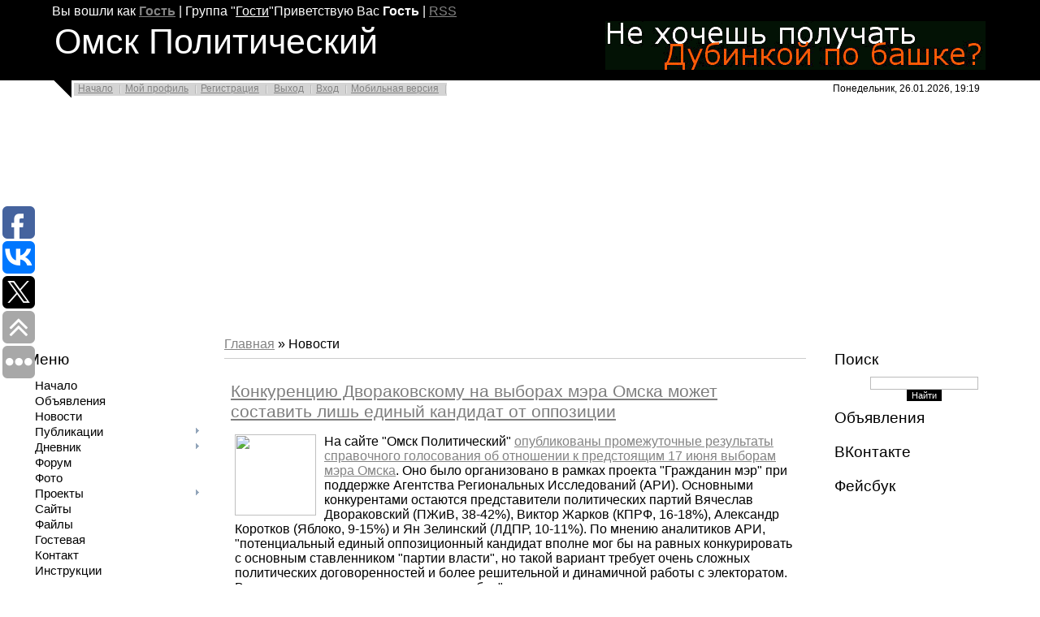

--- FILE ---
content_type: text/html; charset=UTF-8
request_url: http://politomsk.ru/news/2012-06-08
body_size: 13645
content:
<html>
<head>

	<script type="text/javascript">new Image().src = "//counter.yadro.ru/hit;ucoznet?r"+escape(document.referrer)+(screen&&";s"+screen.width+"*"+screen.height+"*"+(screen.colorDepth||screen.pixelDepth))+";u"+escape(document.URL)+";"+Date.now();</script>
	<script type="text/javascript">new Image().src = "//counter.yadro.ru/hit;ucoz_desktop_ad?r"+escape(document.referrer)+(screen&&";s"+screen.width+"*"+screen.height+"*"+(screen.colorDepth||screen.pixelDepth))+";u"+escape(document.URL)+";"+Date.now();</script>
<meta http-equiv="content-type" content="text/html; charset=UTF-8">
<title>Новости - Омск Политический</title>

<link type="text/css" rel="StyleSheet" href="/_st/my.css" />



	<link rel="stylesheet" href="/.s/src/base.min.css?v=221108" />
	<link rel="stylesheet" href="/.s/src/layer3.min.css?v=221108" />

	<script src="/.s/src/jquery-1.12.4.min.js"></script>
	
	<script src="/.s/src/uwnd.min.js?v=221108"></script>
	<script src="//s761.ucoz.net/cgi/uutils.fcg?a=uSD&ca=2&ug=999&isp=0&r=0.650733942315352"></script>
	<link rel="stylesheet" href="/.s/src/ulightbox/ulightbox.min.css" />
	<link rel="stylesheet" href="/.s/src/social.css" />
	<script src="/.s/src/ulightbox/ulightbox.min.js"></script>
	<script async defer src="https://www.google.com/recaptcha/api.js?onload=reCallback&render=explicit&hl=ru"></script>
	<script>
/* --- UCOZ-JS-DATA --- */
window.uCoz = {"language":"ru","country":"US","module":"news","ssid":"447267647154103374545","uLightboxType":1,"sign":{"7251":"Запрошенный контент не может быть загружен. Пожалуйста, попробуйте позже.","5255":"Помощник","7252":"Предыдущий","7287":"Перейти на страницу с фотографией.","7253":"Начать слайд-шоу","7254":"Изменить размер","5458":"Следующий","3125":"Закрыть"},"layerType":3,"site":{"domain":"politomsk.ru","host":"politomsk.ucoz.ru","id":"0politomsk"}};
/* --- UCOZ-JS-CODE --- */

		function eRateEntry(select, id, a = 65, mod = 'news', mark = +select.value, path = '', ajax, soc) {
			if (mod == 'shop') { path = `/${ id }/edit`; ajax = 2; }
			( !!select ? confirm(select.selectedOptions[0].textContent.trim() + '?') : true )
			&& _uPostForm('', { type:'POST', url:'/' + mod + path, data:{ a, id, mark, mod, ajax, ...soc } });
		}
 function uSocialLogin(t) {
			var params = {"yandex":{"width":870,"height":515},"ok":{"width":710,"height":390},"google":{"width":700,"height":600},"vkontakte":{"width":790,"height":400},"facebook":{"width":950,"height":520}};
			var ref = escape(location.protocol + '//' + ('politomsk.ru' || location.hostname) + location.pathname + ((location.hash ? ( location.search ? location.search + '&' : '?' ) + 'rnd=' + Date.now() + location.hash : ( location.search || '' ))));
			window.open('/'+t+'?ref='+ref,'conwin','width='+params[t].width+',height='+params[t].height+',status=1,resizable=1,left='+parseInt((screen.availWidth/2)-(params[t].width/2))+',top='+parseInt((screen.availHeight/2)-(params[t].height/2)-20)+'screenX='+parseInt((screen.availWidth/2)-(params[t].width/2))+',screenY='+parseInt((screen.availHeight/2)-(params[t].height/2)-20));
			return false;
		}
		function TelegramAuth(user){
			user['a'] = 9; user['m'] = 'telegram';
			_uPostForm('', {type: 'POST', url: '/index/sub', data: user});
		}
function loginPopupForm(params = {}) { new _uWnd('LF', ' ', -250, -100, { closeonesc:1, resize:1 }, { url:'/index/40' + (params.urlParams ? '?'+params.urlParams : '') }) }
function reCallback() {
		$('.g-recaptcha').each(function(index, element) {
			element.setAttribute('rcid', index);
			
		if ($(element).is(':empty') && grecaptcha.render) {
			grecaptcha.render(element, {
				sitekey:element.getAttribute('data-sitekey'),
				theme:element.getAttribute('data-theme'),
				size:element.getAttribute('data-size')
			});
		}
	
		});
	}
	function reReset(reset) {
		reset && grecaptcha.reset(reset.previousElementSibling.getAttribute('rcid'));
		if (!reset) for (rel in ___grecaptcha_cfg.clients) grecaptcha.reset(rel);
	}
/* --- UCOZ-JS-END --- */
</script>

	<style>.UhideBlock{display:none; }</style>
</head>
<body>
<div id="utbr8214" rel="s761"></div>
<div class="wrap">

<!--U1AHEADER1Z--><div class="header">
 <p class="welcome"><!--?if()?--><!--<s5200>-->Вы вошли как<!--</s>--> <a href=""><b>Гость</b></a> | <!--<s3167>-->Группа<!--</s>--> "<u>Гости</u>"<!--?else?--><!--<s5212>-->Приветствую Вас<!--</s>--> <b>Гость</b><!--?endif?--> <!--?if(http://politomsk.ru/news/rss/)?-->| <a href="http://politomsk.ru/news/rss/">RSS</a><!--?endif?--></p>
 <table>
 <tbody><tr>
 <td align="left" valign="top" width="70%">
 <h1 class="site-logo">Омск&nbsp;Политический</h1>
 </td>
 <td align="right" width="480">
 <script type="text/javascript" src="http://politomsk.ru/rtr/1"></script>
 </td>
 </tr>
 </tbody></table>
</div>
<div class="top-navigation">
 <div class="top-links"><a href="http://PolitOmsk.ru/"><!--<s5176>-->Начало<!--</s>--></a><!--?if()?--><a href=""><!--<s5214>-->Мой профиль<!--</s>--></a><!--?else?--><a href="/register"><!--<s3089>-->Регистрация<!--</s>--></a><!--?endif?--> <!--?if()?--><a href="/index/10"><!--<s5164>-->Выход<!--</s>--></a><!--?else?--><a href="javascript:;" rel="nofollow" onclick="loginPopupForm(); return false;"><!--<s3087>-->Вход<!--</s>--></a><!--?endif?--><a href="http://politomsk.ru/pda">Мобильная версия</a></div>
<div class="date">Понедельник, 26.01.2026, 19:19</div>
</div>
<!--
<h1 style="text-align: center;"><span style="color: rgb(255, 0, 0); font-size: 24pt;">Друзья, сайту Омск Политический <a href=http://politomsk.ru/board/6-1-0-491>срочно требуется ваша помощь!</a></span></h1>
-->
<script async src="//pagead2.googlesyndication.com/pagead/js/adsbygoogle.js"></script>
<!-- Adaptive -->
<ins class="adsbygoogle"
 style="display:block"
 data-ad-client="ca-pub-9162010827961415"
 data-ad-slot="1752763207"
 data-ad-format="auto"></ins>
<script>
(adsbygoogle = window.adsbygoogle || []).push({});
</script><!--/U1AHEADER1Z-->
<!-- <middle> -->
<table border="0" cellpadding="0" cellspacing="0" width="98%" align="center">
<tr>
<td class="sidebar">
<!--U1CLEFTER1Z-->
<!-- <block1> -->

<h4 class="block-title"><!-- <bt> -->Меню<!-- </bt> --></h4>
<div class="block-content"><!-- <bc> --><div id="uMenuDiv1" class="uMenuV" style="position:relative;"><ul class="uMenuRoot">
<li><div class="umn-tl"><div class="umn-tr"><div class="umn-tc"></div></div></div><div class="umn-ml"><div class="umn-mr"><div class="umn-mc"><div class="uMenuItem"><a href="/"><span>Начало</span></a></div></div></div></div><div class="umn-bl"><div class="umn-br"><div class="umn-bc"><div class="umn-footer"></div></div></div></div></li>
<li><div class="umn-tl"><div class="umn-tr"><div class="umn-tc"></div></div></div><div class="umn-ml"><div class="umn-mr"><div class="umn-mc"><div class="uMenuItem"><a href="/board"><span>Объявления</span></a></div></div></div></div><div class="umn-bl"><div class="umn-br"><div class="umn-bc"><div class="umn-footer"></div></div></div></div></li>
<li><div class="umn-tl"><div class="umn-tr"><div class="umn-tc"></div></div></div><div class="umn-ml"><div class="umn-mr"><div class="umn-mc"><div class="uMenuItem"><a href="/news"><span>Новости</span></a></div></div></div></div><div class="umn-bl"><div class="umn-br"><div class="umn-bc"><div class="umn-footer"></div></div></div></div></li>
<li style="position:relative;"><div class="umn-tl"><div class="umn-tr"><div class="umn-tc"></div></div></div><div class="umn-ml"><div class="umn-mr"><div class="umn-mc"><div class="uMenuItem"><div class="uMenuArrow"></div><a href="/publ"><span>Публикации</span></a></div></div></div></div><div class="umn-bl"><div class="umn-br"><div class="umn-bc"><div class="umn-footer"></div></div></div></div><ul style="display:none;">
<li><div class="uMenuItem"><a href="http://politomsk.ru/publ/14-1-0-1321"><span>Twitter об Омске</span></a></div></li></ul></li>
<li style="position:relative;"><div class="umn-tl"><div class="umn-tr"><div class="umn-tc"></div></div></div><div class="umn-ml"><div class="umn-mr"><div class="umn-mc"><div class="uMenuItem"><div class="uMenuArrow"></div><a href="/blog"><span>Дневник</span></a></div></div></div></div><div class="umn-bl"><div class="umn-br"><div class="umn-bc"><div class="umn-footer"></div></div></div></div><ul style="display:none;">
<li><div class="uMenuItem"><a href="/blog/0-0-0-0-17-17"><span>Блог Сергея СКРИПАЛЯ</span></a></div></li>
<li><div class="uMenuItem"><a href="/blog/0-0-0-0-17-70"><span>Блог Валентина КУЗНЕЦОВА</span></a></div></li>
<li><div class="uMenuItem"><a href="/blog/0-0-0-0-17-1"><span>Блог Виктора КОРБА</span></a></div></li>
<li><div class="uMenuItem"><a href="/blog/0-0-0-0-17-475"><span>Блог Ивана ГЕРАСИМЕНКО</span></a></div></li>
<li><div class="uMenuItem"><a href="/blog/0-0-0-0-17-92"><span>Блог Татьяны ИЛЬИНОЙ</span></a></div></li>
<li><div class="uMenuItem"><a href="/blog/0-0-0-0-17-241"><span>Блог Георгия БОРОДЯНСКОГО</span></a></div></li>
<li><div class="uMenuItem"><a href="/blog/0-0-0-0-17-31"><span>Блог Сергея СЕЛИВАНОВА</span></a></div></li>
<li><div class="uMenuItem"><a href="/blog/0-0-0-0-17-69"><span>Блог Акрама МАХМУТОВА</span></a></div></li>
<li><div class="uMenuItem"><a href="/blog/0-0-0-0-17-268"><span>Блог Юрия АРХАРОВА</span></a></div></li>
<li><div class="uMenuItem"><a href="/blog/0-0-0-0-17-77"><span>Блог Олега ТИХОНЕНКО</span></a></div></li>
<li><div class="uMenuItem"><a href="/blog/0-0-0-0-17-3"><span>Блог Владимира КОЗЛОВА</span></a></div></li>
<li><div class="uMenuItem"><a href="/blog/0-0-0-0-17-29"><span>Блог Евгения ДОЛГАНЕВА</span></a></div></li>
<li><div class="uMenuItem"><a href="/blog/0-0-0-0-17-52"><span>Блог Владимира КУНГУРЦЕВА</span></a></div></li>
<li><div class="uMenuItem"><a href="/blog/0-0-0-0-17-8"><span>Блог Администратора ПОЛИТОМСКА</span></a></div></li>
<li><div class="uMenuItem"><a href="/blog/0-0-0-0-17-62"><span>Блог Павла ТОРГАШИНА</span></a></div></li>
<li><div class="uMenuItem"><a href="/blog/0-0-0-0-17-418"><span>Блог Василия СТАРОСТИНА</span></a></div></li>
<li><div class="uMenuItem"><a href="/blog/0-0-0-0-17-380"><span>Блог Ольги ЛОМАКОВОЙ</span></a></div></li>
<li><div class="uMenuItem"><a href="/blog/0-0-0-0-17-19"><span>Блог Елены ЗАВЬЯЛОВОЙ</span></a></div></li>
<li><div class="uMenuItem"><a href="/blog/0-0-0-0-17-15"><span>Блог Елены СВЕШНИКОВОЙ</span></a></div></li>
<li><div class="uMenuItem"><a href="/blog/0-0-0-0-17-5"><span>Блог Peremen PEREMEN</span></a></div></li>
<li><div class="uMenuItem"><a href="/blog/0-0-0-0-17-229"><span>Блог Владимира НАЗАРОВА</span></a></div></li>
<li><div class="uMenuItem"><a href="/blog/0-0-0-0-17-146"><span>Блог Александра БУДЫКО</span></a></div></li>
<li><div class="uMenuItem"><a href="/blog/0-0-0-0-17-13"><span>Блог Юрия ТЕРЕНТЬЕВА</span></a></div></li>
<li><div class="uMenuItem"><a href="/blog/0-0-0-0-17-224"><span>Блог Юрия ЩЕТИНИНА</span></a></div></li></ul></li>
<li><div class="umn-tl"><div class="umn-tr"><div class="umn-tc"></div></div></div><div class="umn-ml"><div class="umn-mr"><div class="umn-mc"><div class="uMenuItem"><a href="/forum"><span>Форум</span></a></div></div></div></div><div class="umn-bl"><div class="umn-br"><div class="umn-bc"><div class="umn-footer"></div></div></div></div></li>
<li><div class="umn-tl"><div class="umn-tr"><div class="umn-tc"></div></div></div><div class="umn-ml"><div class="umn-mr"><div class="umn-mc"><div class="uMenuItem"><a href="/photo"><span>Фото</span></a></div></div></div></div><div class="umn-bl"><div class="umn-br"><div class="umn-bc"><div class="umn-footer"></div></div></div></div></li>
<li style="position:relative;"><div class="umn-tl"><div class="umn-tr"><div class="umn-tc"></div></div></div><div class="umn-ml"><div class="umn-mr"><div class="umn-mc"><div class="uMenuItem"><div class="uMenuArrow"></div><a href="/index/project/0-2"><span>Проекты</span></a></div></div></div></div><div class="umn-bl"><div class="umn-br"><div class="umn-bc"><div class="umn-footer"></div></div></div></div><ul style="display:none;">
<li><div class="uMenuItem"><a href="/publ/26-1-0-1288"><span>Гражданин мэр - 2, или Гражданский мэр</span></a></div></li>
<li><div class="uMenuItem"><a href="/index/0-5"><span>Собрания Свободных Граждан</span></a></div></li>
<li><div class="uMenuItem"><a href="/index/0-6"><span>Правозащитная деятельность</span></a></div></li>
<li><div class="uMenuItem"><a href="/publ/19-1-0-292"><span>Заставим работать 149 ст. УК РФ!</span></a></div></li>
<li><div class="uMenuItem"><a href="http://politomsk.ru/publ/18-1-0-769"><span>Акция "За честные выборы" 4.02.2012</span></a></div></li>
<li><div class="uMenuItem"><a href="/publ/26-1-0-847"><span>Гражданин мэр, или Гражданские праймериз</span></a></div></li>
<li><div class="uMenuItem"><a href="/publ/3-1-0-153"><span>Подписи под требованием "Полежаева - в отставку!"</span></a></div></li>
<li><div class="uMenuItem"><a href="/publ/15-1-0-168" target="_blank"><span>Календарь Омского Беспредела</span></a></div></li></ul></li>
<li><div class="umn-tl"><div class="umn-tr"><div class="umn-tc"></div></div></div><div class="umn-ml"><div class="umn-mr"><div class="umn-mc"><div class="uMenuItem"><a href="/dir"><span>Сайты</span></a></div></div></div></div><div class="umn-bl"><div class="umn-br"><div class="umn-bc"><div class="umn-footer"></div></div></div></div></li>
<li><div class="umn-tl"><div class="umn-tr"><div class="umn-tc"></div></div></div><div class="umn-ml"><div class="umn-mr"><div class="umn-mc"><div class="uMenuItem"><a href="/load"><span>Файлы</span></a></div></div></div></div><div class="umn-bl"><div class="umn-br"><div class="umn-bc"><div class="umn-footer"></div></div></div></div></li>
<li><div class="umn-tl"><div class="umn-tr"><div class="umn-tc"></div></div></div><div class="umn-ml"><div class="umn-mr"><div class="umn-mc"><div class="uMenuItem"><a href="/gb"><span>Гостевая</span></a></div></div></div></div><div class="umn-bl"><div class="umn-br"><div class="umn-bc"><div class="umn-footer"></div></div></div></div></li>
<li><div class="umn-tl"><div class="umn-tr"><div class="umn-tc"></div></div></div><div class="umn-ml"><div class="umn-mr"><div class="umn-mc"><div class="uMenuItem"><a href="/index/0-3"><span>Контакт</span></a></div></div></div></div><div class="umn-bl"><div class="umn-br"><div class="umn-bc"><div class="umn-footer"></div></div></div></div></li>
<li><div class="umn-tl"><div class="umn-tr"><div class="umn-tc"></div></div></div><div class="umn-ml"><div class="umn-mr"><div class="umn-mc"><div class="uMenuItem"><a href="/faq"><span>Инструкции</span></a></div></div></div></div><div class="umn-bl"><div class="umn-br"><div class="umn-bc"><div class="umn-footer"></div></div></div></div></li></ul></div><script>$(function(){_uBuildMenu('#uMenuDiv1',0,document.location.href+'/','uMenuItemA','uMenuArrow',2500);})</script><!-- </bc> --></div>

<!-- </block1> -->

<!-- <block2> -->

<h4 class="block-title"><!-- <bt> -->Категории<!-- </bt> --></h4>
<div class="block-content"><!-- <bc> --><table border="0" cellspacing="1" cellpadding="0" width="100%" class="catsTable"><tr>
					<td style="width:100%" class="catsTd" valign="top" id="cid1">
						<a href="/news/1-0-1" class="catName">Власть</a>  <span class="catNumData" style="unicode-bidi:embed;">[30]</span> 
					</td></tr><tr>
					<td style="width:100%" class="catsTd" valign="top" id="cid2">
						<a href="/news/1-0-2" class="catName">Общество</a>  <span class="catNumData" style="unicode-bidi:embed;">[8]</span> 
					</td></tr><tr>
					<td style="width:100%" class="catsTd" valign="top" id="cid3">
						<a href="/news/1-0-3" class="catName">Разное</a>  <span class="catNumData" style="unicode-bidi:embed;">[2]</span> 
					</td></tr><tr>
					<td style="width:100%" class="catsTd" valign="top" id="cid4">
						<a href="/news/1-0-4" class="catName">Права</a>  <span class="catNumData" style="unicode-bidi:embed;">[38]</span> 
					</td></tr><tr>
					<td style="width:100%" class="catsTd" valign="top" id="cid5">
						<a href="/news/1-0-5" class="catName">Акции</a>  <span class="catNumData" style="unicode-bidi:embed;">[66]</span> 
					</td></tr><tr>
					<td style="width:100%" class="catsTd" valign="top" id="cid6">
						<a href="/news/1-0-6" class="catName">Выборы</a>  <span class="catNumData" style="unicode-bidi:embed;">[17]</span> 
					</td></tr><tr>
					<td style="width:100%" class="catsTd" valign="top" id="cid7">
						<a href="/news/1-0-7" class="catName">Организации</a>  <span class="catNumData" style="unicode-bidi:embed;">[5]</span> 
					</td></tr><tr>
					<td style="width:100%" class="catsTd" valign="top" id="cid8">
						<a href="/news/1-0-8" class="catName">Самоуправление</a>  <span class="catNumData" style="unicode-bidi:embed;">[2]</span> 
					</td></tr><tr>
					<td style="width:100%" class="catsTd" valign="top" id="cid9">
						<a href="/news/1-0-9" class="catName">Безопасность</a>  <span class="catNumData" style="unicode-bidi:embed;">[12]</span> 
					</td></tr><tr>
					<td style="width:100%" class="catsTd" valign="top" id="cid10">
						<a href="/news/1-0-10" class="catName">Культура</a>  <span class="catNumData" style="unicode-bidi:embed;">[0]</span> 
					</td></tr><tr>
					<td style="width:100%" class="catsTd" valign="top" id="cid11">
						<a href="/news/1-0-11" class="catName">Экономика</a>  <span class="catNumData" style="unicode-bidi:embed;">[12]</span> 
					</td></tr></table><!-- </bc> --></div>

<!-- </block2> -->

<!-- <block7074> -->
<h4 class="block-title"><!-- <bt> -->Подписка<!-- </bt> --></h4>
<div class="block-content"><!-- <bc> --><div style="font-size: large; font-weight: bolder;" >
<a href=https://play.google.com/store/apps/details?id=com.ucoz.mysites&referrer=utm_source%3Ducozsites%26utm_content%3Dpolitomsk.ru rel="nofollow" >Скачать на PLAY MARKET</a>
</div>
<br/>
Прямые ссылки на RSS-каналы основных разделов сайта "Омск Политический":
<br/>
<li><a href=/news/rss/>Подписаться на новости</a>
<li><a href=/publ/rss/>Подписаться на публикации</a>
<li><a href=/blog/rss/>Подписаться на дневник</a>
<li><a href=/board/rss/>Подписаться на объявления</a>
<li><a href=/forum/0-0-0-37>Подписаться на форум</a>
<li><a href=/photo/rss/>Подписаться на фотографии</a><!-- </bc> --></div>
<!-- </block7074> -->

<!-- <block4> -->

<h4 class="block-title"><!-- <bt> -->Опрос<!-- </bt> --></h4>
<div class="block-content"><!-- <bc> --><script>function pollnow242(){document.getElementById('PlBtn242').disabled=true;_uPostForm('pollform242',{url:'/poll/',type:'POST'});}function polll242(id,i){_uPostForm('',{url:'/poll/'+id+'-1-'+i+'-242',type:'GET'});}</script><div id="pollBlock242"><form id="pollform242" onsubmit="pollnow242();return false;">
			<div class="pollBlock">
				<div class="pollQue"><b>Какая партия может вывести Россию из кризиса?</b></div>
				<div class="pollAns"><div class="answer"><input id="a2421" type="radio" name="answer" value="1" style="vertical-align:middle;" /> <label style="vertical-align:middle;display:inline;" for="a2421">КПРФ</label></div>
<div class="answer"><input id="a2422" type="radio" name="answer" value="2" style="vertical-align:middle;" /> <label style="vertical-align:middle;display:inline;" for="a2422">Единая Россия</label></div>
<div class="answer"><input id="a2423" type="radio" name="answer" value="3" style="vertical-align:middle;" /> <label style="vertical-align:middle;display:inline;" for="a2423">ЛДПР</label></div>
<div class="answer"><input id="a2424" type="radio" name="answer" value="4" style="vertical-align:middle;" /> <label style="vertical-align:middle;display:inline;" for="a2424">Справедливая Россия</label></div>
<div class="answer"><input id="a2425" type="radio" name="answer" value="5" style="vertical-align:middle;" /> <label style="vertical-align:middle;display:inline;" for="a2425">Парнас-РПР-Солидарность</label></div>
<div class="answer"><input id="a2426" type="radio" name="answer" value="6" style="vertical-align:middle;" /> <label style="vertical-align:middle;display:inline;" for="a2426">Партия Навального</label></div>
<div class="answer"><input id="a2427" type="radio" name="answer" value="7" style="vertical-align:middle;" /> <label style="vertical-align:middle;display:inline;" for="a2427">Яблоко</label></div>
<div class="answer"><input id="a2428" type="radio" name="answer" value="8" style="vertical-align:middle;" /> <label style="vertical-align:middle;display:inline;" for="a2428">Нет такой партии</label></div>

					<div id="pollSbm242" class="pollButton"><input class="pollBut" id="PlBtn242" type="submit" value="Отправить" /></div>
					<input type="hidden" name="ssid" value="447267647154103374545" />
					<input type="hidden" name="id"   value="1" />
					<input type="hidden" name="a"    value="1" />
					<input type="hidden" name="ajax" value="242" /></div>
				<div class="pollLnk"> <a href="javascript:;" rel="nofollow" onclick="new _uWnd('PollR','Результаты опроса',660,200,{closeonesc:1,maxh:400},{url:'/poll/1'});return false;">Результаты</a> | <a href="javascript:;" rel="nofollow" onclick="new _uWnd('PollA','Архив опросов',660,250,{closeonesc:1,maxh:400,max:1,min:1},{url:'/poll/0-2'});return false;">Архив опросов</a> </div>
				<div class="pollTot">Всего ответов: <b>2342</b></div>
			</div></form></div><!-- </bc> --></div>

<!-- </block4> -->

<!-- <block8866> -->

<h4 class="block-title"><!-- <bt> -->Теги<!-- </bt> --></h4>
<div class="block-content"><!-- <bc> --><noindex><a style="font-size:18pt;" href="/search/%D0%BC%D0%B8%D1%82%D0%B8%D0%BD%D0%B3/" rel="nofollow" class="eTag eTagGr18">митинг</a> <a style="font-size:13pt;" href="/search/%D0%9A%D0%BE%D1%80%D0%B1/" rel="nofollow" class="eTag eTagGr13">Корб</a> <a style="font-size:12pt;" href="/search/%D1%81%D0%BE%D0%B1%D1%80%D0%B0%D0%BD%D0%B8%D0%B5/" rel="nofollow" class="eTag eTagGr12">собрание</a> <a style="font-size:9pt;" href="/search/%D0%B8%D0%BD%D1%82%D0%B5%D1%80%D0%BD%D0%B5%D1%82/" rel="nofollow" class="eTag eTagGr9">интернет</a> <a style="font-size:9pt;" href="/search/%D0%B3%D1%80%D0%B0%D0%B6%D0%B4%D0%B0%D0%BD%D1%81%D0%BA%D0%B0%D1%8F%20%D1%81%D0%B0%D0%BC%D0%BE%D0%BE%D1%80%D0%B3%D0%B0%D0%BD%D0%B8%D0%B7%D0%B0%D1%86%D0%B8%D1%8F/" rel="nofollow" class="eTag eTagGr9">гражданская самоорганизация</a> <a style="font-size:8pt;" href="/search/%D0%9A%D0%BE%D0%B7%D0%BB%D0%BE%D0%B2/" rel="nofollow" class="eTag eTagGr8">Козлов</a> <a style="font-size:8pt;" href="/search/%D0%BE%D0%BF%D0%BF%D0%BE%D0%B7%D0%B8%D1%86%D0%B8%D1%8F/" rel="nofollow" class="eTag eTagGr8">оппозиция</a> <a style="font-size:12pt;" href="/search/%D0%9F%D0%BE%D0%BB%D0%B5%D0%B6%D0%B0%D0%B5%D0%B2/" rel="nofollow" class="eTag eTagGr12">Полежаев</a> <a style="font-size:9pt;" href="/search/%D0%BC%D0%B5%D0%B4%D0%B2%D0%B5%D0%B4%D0%B5%D0%B2/" rel="nofollow" class="eTag eTagGr9">медведев</a> <a style="font-size:9pt;" href="/search/%D0%9E%D0%BC%D1%81%D0%BA%D0%B0%D1%8F%20%D0%BE%D0%B1%D0%BB%D0%B0%D1%81%D1%82%D1%8C/" rel="nofollow" class="eTag eTagGr9">Омская область</a> <a style="font-size:8pt;" href="/search/%D0%B2%D0%B8%D0%B4%D0%B5%D0%BE/" rel="nofollow" class="eTag eTagGr8">видео</a> <a style="font-size:25pt;" href="/search/%D0%9E%D0%BC%D1%81%D0%BA/" rel="nofollow" class="eTag eTagGr25">Омск</a> <a style="font-size:8pt;" href="/search/%D0%BA%D0%BE%D0%BD%D1%81%D1%82%D0%B8%D1%82%D1%83%D1%86%D0%B8%D1%8F/" rel="nofollow" class="eTag eTagGr8">конституция</a> <a style="font-size:8pt;" href="/search/%D1%81%D0%BE%D0%BB%D0%B8%D0%B4%D0%B0%D1%80%D0%BD%D0%BE%D1%81%D1%82%D1%8C/" rel="nofollow" class="eTag eTagGr8">солидарность</a> <a style="font-size:8pt;" href="/search/%D1%8F%D0%B1%D0%BB%D0%BE%D0%BA%D0%BE/" rel="nofollow" class="eTag eTagGr8">яблоко</a> <a style="font-size:13pt;" href="/search/%D0%BF%D0%B8%D0%BA%D0%B5%D1%82/" rel="nofollow" class="eTag eTagGr13">пикет</a> <a style="font-size:10pt;" href="/search/%D0%BC%D0%B2%D0%B4/" rel="nofollow" class="eTag eTagGr10">мвд</a> <a style="font-size:9pt;" href="/search/%D0%BC%D1%8D%D1%80/" rel="nofollow" class="eTag eTagGr9">мэр</a> <a style="font-size:9pt;" href="/search/%D0%9F%D1%80%D0%B5%D0%B7%D0%B8%D0%B4%D0%B5%D0%BD%D1%82/" rel="nofollow" class="eTag eTagGr9">Президент</a> <a style="font-size:14pt;" href="/search/%D0%BF%D1%80%D0%BE%D0%B8%D0%B7%D0%B2%D0%BE%D0%BB/" rel="nofollow" class="eTag eTagGr14">произвол</a> <a style="font-size:13pt;" href="/search/%D0%B1%D0%B5%D1%81%D0%BF%D1%80%D0%B5%D0%B4%D0%B5%D0%BB/" rel="nofollow" class="eTag eTagGr13">беспредел</a> <a style="font-size:11pt;" href="/search/%D0%BC%D0%B5%D0%BD%D1%82%D1%8B/" rel="nofollow" class="eTag eTagGr11">менты</a> <a style="font-size:10pt;" href="/search/%D0%BF%D1%80%D0%BE%D1%82%D0%B5%D1%81%D1%82/" rel="nofollow" class="eTag eTagGr10">протест</a> <a style="font-size:10pt;" href="/search/%D0%A3%D0%92%D0%94/" rel="nofollow" class="eTag eTagGr10">УВД</a> <a style="font-size:9pt;" href="/search/%D0%9E%D0%93%D0%9A/" rel="nofollow" class="eTag eTagGr9">ОГК</a> <a style="font-size:9pt;" href="/search/%D0%9C%D0%B0%D1%85%D0%BC%D1%83%D1%82%D0%BE%D0%B2/" rel="nofollow" class="eTag eTagGr9">Махмутов</a> <a style="font-size:8pt;" href="/search/%D0%A8%D1%80%D0%B5%D0%B9%D0%B4%D0%B5%D1%80/" rel="nofollow" class="eTag eTagGr8">Шрейдер</a> <a style="font-size:13pt;" href="/search/%D0%BF%D1%80%D0%BE%D0%BA%D1%83%D1%80%D0%B0%D1%82%D1%83%D1%80%D0%B0/" rel="nofollow" class="eTag eTagGr13">прокуратура</a> <a style="font-size:9pt;" href="/search/%D0%BC%D0%B8%D0%BB%D0%B8%D1%86%D0%B8%D1%8F/" rel="nofollow" class="eTag eTagGr9">милиция</a> <a style="font-size:9pt;" href="/search/%D0%BF%D0%BE%D0%BB%D0%B8%D1%82%D0%B8%D0%BA%D0%B0/" rel="nofollow" class="eTag eTagGr9">политика</a> <a style="font-size:17pt;" href="/search/%D1%81%D1%83%D0%B4/" rel="nofollow" class="eTag eTagGr17">суд</a> <a style="font-size:11pt;" href="/search/%D0%B6%D0%BA%D1%85/" rel="nofollow" class="eTag eTagGr11">жкх</a> <a style="font-size:9pt;" href="/search/%D0%9D%D1%83%D1%80%D0%B3%D0%B0%D0%BB%D0%B8%D0%B5%D0%B2/" rel="nofollow" class="eTag eTagGr9">Нургалиев</a> <a style="font-size:8pt;" href="/search/%D0%BB%D0%B4%D0%BF%D1%80/" rel="nofollow" class="eTag eTagGr8">лдпр</a> <a style="font-size:8pt;" href="/search/%D0%A3%D0%BA%D1%80%D0%B0%D0%B8%D0%BD%D0%B0/" rel="nofollow" class="eTag eTagGr8">Украина</a> <a style="font-size:10pt;" href="/search/%D0%BF%D1%80%D0%B0%D0%B2%D0%B0/" rel="nofollow" class="eTag eTagGr10">права</a> <a style="font-size:8pt;" href="/search/%D0%BF%D0%BB%D0%BE%D1%89%D0%B0%D0%B4%D1%8C/" rel="nofollow" class="eTag eTagGr8">площадь</a> <a style="font-size:8pt;" href="/search/%D0%BC%D1%8D%D1%80%D0%B8%D1%8F/" rel="nofollow" class="eTag eTagGr8">мэрия</a> <a style="font-size:8pt;" href="/search/%D1%82%D0%B0%D1%80%D0%B8%D1%84%D1%8B/" rel="nofollow" class="eTag eTagGr8">тарифы</a> <a style="font-size:8pt;" href="/search/%D0%9A%D0%B0%D0%BB%D0%B3%D0%B0%D0%BD%D0%BE%D0%B2/" rel="nofollow" class="eTag eTagGr8">Калганов</a> <a style="font-size:8pt;" href="/search/%D0%9E%D0%BC%D1%81%D0%BA%20%D0%BF%D0%BE%D0%BB%D0%B8%D1%82%D0%B8%D1%87%D0%B5%D1%81%D0%BA%D0%B8%D0%B9/" rel="nofollow" class="eTag eTagGr8">Омск политический</a> <a style="font-size:12pt;" href="/search/%D0%B2%D0%BB%D0%B0%D1%81%D1%82%D1%8C/" rel="nofollow" class="eTag eTagGr12">власть</a> <a style="font-size:12pt;" href="/search/%D0%9A%D0%BE%D1%80%D1%80%D1%83%D0%BF%D1%86%D0%B8%D1%8F/" rel="nofollow" class="eTag eTagGr12">Коррупция</a> <a style="font-size:8pt;" href="/search/%D0%90%D1%80%D1%85%D0%B0%D1%80%D0%BE%D0%B2/" rel="nofollow" class="eTag eTagGr8">Архаров</a> <a style="font-size:13pt;" href="/search/%D0%B2%D1%8B%D0%B1%D0%BE%D1%80%D1%8B/" rel="nofollow" class="eTag eTagGr13">выборы</a> <a style="font-size:13pt;" href="/search/%D0%BF%D1%83%D1%82%D0%B8%D0%BD/" rel="nofollow" class="eTag eTagGr13">путин</a> <a style="font-size:11pt;" href="/search/%D0%B0%D0%BA%D1%86%D0%B8%D1%8F/" rel="nofollow" class="eTag eTagGr11">акция</a> <a style="font-size:10pt;" href="/search/%D1%80%D0%BE%D1%81%D1%81%D0%B8%D1%8F/" rel="nofollow" class="eTag eTagGr10">россия</a> <a style="font-size:9pt;" href="/search/%D1%81%D0%B2%D0%BE%D0%B1%D0%BE%D0%B4%D0%B0/" rel="nofollow" class="eTag eTagGr9">свобода</a> <a style="font-size:9pt;" href="/search/%D0%B8%D1%81%D1%82%D0%BE%D1%80%D0%B8%D1%8F/" rel="nofollow" class="eTag eTagGr9">история</a> <a style="font-size:8pt;" href="/search/%D0%B3%D1%83%D0%B1%D0%B5%D1%80%D0%BD%D0%B0%D1%82%D0%BE%D1%80/" rel="nofollow" class="eTag eTagGr8">губернатор</a> <a style="font-size:12pt;" href="/search/%D0%A1%D1%82%D1%80%D0%B0%D1%82%D0%B5%D0%B3%D0%B8%D1%8F-31/" rel="nofollow" class="eTag eTagGr12">Стратегия-31</a> <a style="font-size:11pt;" href="/search/31/" rel="nofollow" class="eTag eTagGr11">31</a> <a style="font-size:10pt;" href="/search/%D1%87%D0%B8%D0%BD%D0%BE%D0%B2%D0%BD%D0%B8%D0%BA%D0%B8/" rel="nofollow" class="eTag eTagGr10">чиновники</a> <a style="font-size:8pt;" href="/search/%D0%A1%D0%9A%D0%9F/" rel="nofollow" class="eTag eTagGr8">СКП</a> <a style="font-size:9pt;" href="/search/%D0%B4%D0%B5%D0%BC%D0%BE%D0%BD%D1%81%D1%82%D1%80%D0%B0%D1%86%D0%B8%D1%8F/" rel="nofollow" class="eTag eTagGr9">демонстрация</a> <a style="font-size:8pt;" href="/search/%D0%BC%D0%BE%D0%BD%D1%81%D1%82%D1%80%D0%B0%D1%86%D0%B8%D1%8F/" rel="nofollow" class="eTag eTagGr8">монстрация</a> <a style="font-size:8pt;" href="/search/%D1%88%D0%B5%D1%81%D1%82%D0%B2%D0%B8%D0%B5/" rel="nofollow" class="eTag eTagGr8">шествие</a> <a style="font-size:9pt;" href="/search/%D0%A1%D0%BA%D1%80%D0%B8%D0%BF%D0%B0%D0%BB%D1%8C/" rel="nofollow" class="eTag eTagGr9">Скрипаль</a> <a style="font-size:8pt;" href="/search/%D0%97%D0%B0%D0%BA%D0%BE%D0%BD/" rel="nofollow" class="eTag eTagGr8">Закон</a> <a style="font-size:8pt;" href="/search/%D0%9A%D0%BE%D1%81%D1%82%D0%B0%D1%80%D0%B5%D0%B2/" rel="nofollow" class="eTag eTagGr8">Костарев</a> <a style="font-size:8pt;" href="/search/%D0%BA%D0%BE%D0%BD%D1%84%D0%BB%D0%B8%D0%BA%D1%82/" rel="nofollow" class="eTag eTagGr8">конфликт</a> <a style="font-size:8pt;" href="/search/%D0%91%D0%B5%D0%B7%D0%BE%D0%BF%D0%B0%D1%81%D0%BD%D0%BE%D1%81%D1%82%D1%8C/" rel="nofollow" class="eTag eTagGr8">Безопасность</a> <a style="font-size:9pt;" href="/search/%D0%B0%D0%BA%D1%86%D0%B8%D0%B8/" rel="nofollow" class="eTag eTagGr9">акции</a> <a style="font-size:13pt;" href="/search/%D0%BF%D0%BE%D0%BB%D0%B8%D1%86%D0%B8%D1%8F/" rel="nofollow" class="eTag eTagGr13">полиция</a> <a style="font-size:8pt;" href="/search/%D0%BC%D0%BE%D1%81%D0%BA%D0%B2%D0%B0/" rel="nofollow" class="eTag eTagGr8">москва</a> <a style="font-size:8pt;" href="/search/%D0%93%D1%80%D0%B0%D0%B6%D0%B4%D0%B0%D0%BD%D0%B5/" rel="nofollow" class="eTag eTagGr8">Граждане</a> <a style="font-size:11pt;" href="/search/%D0%A1%D0%A1%D0%93/" rel="nofollow" class="eTag eTagGr11">ССГ</a> <a style="font-size:12pt;" href="/search/%D0%A2%D0%B5%D0%B0%D1%82%D1%80%D0%B0%D0%BB%D1%8C%D0%BD%D0%B0%D1%8F/" rel="nofollow" class="eTag eTagGr12">Театральная</a> <a style="font-size:9pt;" href="/search/%D0%BA%D1%83%D0%B7%D0%BD%D0%B5%D1%86%D0%BE%D0%B2/" rel="nofollow" class="eTag eTagGr9">кузнецов</a> <a style="font-size:8pt;" href="/search/%D1%84%D1%81%D0%B1/" rel="nofollow" class="eTag eTagGr8">фсб</a> <a style="font-size:10pt;" href="/search/%D0%A1%D0%B5%D0%BB%D0%B8%D0%B2%D0%B0%D0%BD%D0%BE%D0%B2/" rel="nofollow" class="eTag eTagGr10">Селиванов</a> <a style="font-size:9pt;" href="/search/%D0%B3%D1%80%D0%B0%D0%B6%D0%B4%D0%B0%D0%BD%D1%81%D0%BA%D0%B8%D0%B9%20%D0%BF%D1%80%D0%BE%D1%82%D0%B5%D1%81%D1%82/" rel="nofollow" class="eTag eTagGr9">гражданский протест</a> <a style="font-size:9pt;" href="/search/%D0%BF%D0%BE%D0%BB%D0%B8%D1%82%D0%B7%D0%B0%D0%BA%D0%BB%D1%8E%D1%87%D0%B5%D0%BD%D0%BD%D1%8B%D0%B5/" rel="nofollow" class="eTag eTagGr9">политзаключенные</a> <a style="font-size:8pt;" href="/search/%D1%8D%D0%BA%D0%BE%D0%BB%D0%BE%D0%B3%D0%B8%D1%8F/" rel="nofollow" class="eTag eTagGr8">экология</a> <a style="font-size:9pt;" href="/search/%D1%81%D0%BC%D0%B8/" rel="nofollow" class="eTag eTagGr9">сми</a> <a style="font-size:9pt;" href="/search/%D0%9A%D1%80%D0%B8%D0%BC%D0%B8%D0%BD%D0%B0%D0%BB/" rel="nofollow" class="eTag eTagGr9">Криминал</a> <a style="font-size:9pt;" href="/search/%D0%BD%D0%B0%D0%B2%D0%B0%D0%BB%D1%8C%D0%BD%D1%8B%D0%B9/" rel="nofollow" class="eTag eTagGr9">навальный</a> <a style="font-size:9pt;" href="/search/%D0%B3%D0%BE%D0%BB%D0%BE%D0%B4%D0%BE%D0%B2%D0%BA%D0%B0/" rel="nofollow" class="eTag eTagGr9">голодовка</a> <a style="font-size:9pt;" href="/search/%D0%9D%D0%B0%D0%B7%D0%B0%D1%80%D0%BE%D0%B2/" rel="nofollow" class="eTag eTagGr9">Назаров</a> <a style="font-size:8pt;" href="/search/%D0%BF%D1%80%D0%B0%D0%B2%D0%B0%20%D1%87%D0%B5%D0%BB%D0%BE%D0%B2%D0%B5%D0%BA%D0%B0/" rel="nofollow" class="eTag eTagGr8">права человека</a> <a style="font-size:8pt;" href="/search/%D1%81%D0%BE%D0%B1%D1%80%D0%B0%D0%BD%D0%B8%D0%B5%20%D1%81%D0%B2%D0%BE%D0%B1%D0%BE%D0%B4%D0%BD%D1%8B%D1%85%20%D0%B3%D1%80%D0%B0%D0%B6%D0%B4%D0%B0%D0%BD/" rel="nofollow" class="eTag eTagGr8">собрание свободных граждан</a> <a style="font-size:8pt;" href="/search/%D0%A1%D1%82%D1%80%D0%B0%D1%82%D0%B5%D0%B3%D0%B8%D1%8F%2031/" rel="nofollow" class="eTag eTagGr8">Стратегия 31</a> <a style="font-size:8pt;" href="/search/24%20%D0%B4%D0%B5%D0%BA%D0%B0%D0%B1%D1%80%D1%8F/" rel="nofollow" class="eTag eTagGr8">24 декабря</a> <a style="font-size:8pt;" href="/search/%D1%81%D0%B2%D0%BE%D0%B1%D0%BE%D0%B4%D0%B0%20%D1%81%D0%BB%D0%BE%D0%B2%D0%B0/" rel="nofollow" class="eTag eTagGr8">свобода слова</a> <a style="font-size:8pt;" href="/search/%D0%91%D1%83%D1%85%D0%B0%D1%80%D0%B1%D0%B0%D0%B5%D0%B2%D0%B0/" rel="nofollow" class="eTag eTagGr8">Бухарбаева</a> <a style="font-size:10pt;" href="/search/%D0%A2%D0%BE%D0%BC%D1%87%D0%B0%D0%BA/" rel="nofollow" class="eTag eTagGr10">Томчак</a> <a style="font-size:8pt;" href="/search/%D0%B3%D1%80%D0%B0%D0%B6%D0%B4%D0%B0%D0%BD%D1%81%D0%BA%D0%B0%D1%8F%20%D1%81%D0%BE%D0%BB%D0%B8%D0%B4%D0%B0%D1%80%D0%BD%D0%BE%D1%81%D1%82%D1%8C/" rel="nofollow" class="eTag eTagGr8">гражданская солидарность</a> <a style="font-size:9pt;" href="/search/%D0%9A%D0%B0%D1%88%D0%B8%D0%BD/" rel="nofollow" class="eTag eTagGr9">Кашин</a> <a style="font-size:8pt;" href="/search/%D1%80%D0%B5%D0%BF%D1%80%D0%B5%D1%81%D1%81%D0%B8%D0%B8/" rel="nofollow" class="eTag eTagGr8">репрессии</a> <a style="font-size:9pt;" href="/search/%D0%BF%D0%BE%D0%BB%D0%B8%D1%86%D0%B0%D0%B8/" rel="nofollow" class="eTag eTagGr9">полицаи</a> <a style="font-size:9pt;" href="/search/2012/" rel="nofollow" class="eTag eTagGr9">2012</a> <a style="font-size:8pt;" href="/search/%D0%B2%D1%8B%D0%B1%D0%BE%D1%80%D1%8B%20%D0%B1%D0%B5%D0%B7%20%D0%B2%D1%8B%D0%B1%D0%BE%D1%80%D0%B0/" rel="nofollow" class="eTag eTagGr8">выборы без выбора</a> <a style="font-size:8pt;" href="/search/%D0%9F%D1%80%D0%B0%D0%B9%D0%BC%D0%B5%D1%80%D0%B8%D0%B7/" rel="nofollow" class="eTag eTagGr8">Праймериз</a> <a style="font-size:8pt;" href="/search/2011/" rel="nofollow" class="eTag eTagGr8">2011</a> <a style="font-size:10pt;" href="/search/%D0%B3%D1%80%D0%B0%D0%B6%D0%B4%D0%B0%D0%BD%D0%B8%D0%BD%20%D0%BC%D1%8D%D1%80/" rel="nofollow" class="eTag eTagGr10">гражданин мэр</a> <a style="font-size:9pt;" href="/search/4%20%D1%84%D0%B5%D0%B2%D1%80%D0%B0%D0%BB%D1%8F/" rel="nofollow" class="eTag eTagGr9">4 февраля</a> <a style="font-size:9pt;" href="/search/%D0%92%D0%B0%D1%80%D0%BB%D0%B0%D0%BC%D0%BE%D0%B2/" rel="nofollow" class="eTag eTagGr9">Варламов</a> <a style="font-size:9pt;" href="/search/%D0%BC%D0%B0%D1%80%D1%88%20%D1%80%D0%B5%D0%B3%D0%B8%D0%BE%D0%BD%D0%BE%D0%B2/" rel="nofollow" class="eTag eTagGr9">марш регионов</a> <a style="font-size:8pt;" href="/search/2013/" rel="nofollow" class="eTag eTagGr8">2013</a> </noindex><!-- </bc> --></div>

<!-- </block8866> -->

<!-- <block6> -->

<h4 class="block-title"><!-- <bt> -->Вход<!-- </bt> --></h4>
<div class="block-content"><!-- <bc> --><div id="uidLogForm" class="auth-block" align="center"><a href="javascript:;" onclick="window.open('https://login.uid.me/?site=0politomsk&ref='+escape(location.protocol + '//' + ('politomsk.ru' || location.hostname) + location.pathname + ((location.hash ? ( location.search ? location.search + '&' : '?' ) + 'rnd=' + Date.now() + location.hash : ( location.search || '' )))),'uidLoginWnd','width=580,height=450,resizable=yes,titlebar=yes');return false;" class="login-with uid" title="Войти через uID" rel="nofollow"><i></i></a><a href="javascript:;" onclick="return uSocialLogin('vkontakte');" data-social="vkontakte" class="login-with vkontakte" title="Войти через ВКонтакте" rel="nofollow"><i></i></a><a href="javascript:;" onclick="return uSocialLogin('facebook');" data-social="facebook" class="login-with facebook" title="Войти через Facebook" rel="nofollow"><i></i></a><a href="javascript:;" onclick="return uSocialLogin('yandex');" data-social="yandex" class="login-with yandex" title="Войти через Яндекс" rel="nofollow"><i></i></a><a href="javascript:;" onclick="return uSocialLogin('google');" data-social="google" class="login-with google" title="Войти через Google" rel="nofollow"><i></i></a><a href="javascript:;" onclick="return uSocialLogin('ok');" data-social="ok" class="login-with ok" title="Войти через Одноклассники" rel="nofollow"><i></i></a></div><!-- </bc> --></div>

<!-- </block6> -->

<!-- <block9520> -->
<h4 class="block-title"><!-- <bt> -->Контроль<!-- </bt> --></h4>
<div class="block-content"><div align="center"><!-- <bc> --><hr /><div class="tOnline" id="onl1">Онлайн всего: <b>6</b></div> <div class="gOnline" id="onl2">Гостей: <b>6</b></div> <div class="uOnline" id="onl3">Пользователей: <b>0</b></div>
<script type="text/javascript">(function(w,doc) {
if (!w.__utlWdgt ) {
 w.__utlWdgt = true;
 var d = doc, s = d.createElement('script'), g = 'getElementsByTagName';
 s.type = 'text/javascript'; s.charset='UTF-8'; s.async = true;
 s.src = ('https:' == w.location.protocol ? 'https' : 'http') + '://w.uptolike.com/widgets/v1/uptolike.js';
 var h=d[g]('body')[0];
 h.appendChild(s);
}})(window,document);
</script>
<div data-share-size="40" data-like-text-enable="false" data-background-alpha="0.0" data-pid="631" data-mode="share" data-background-color="#ededed" data-hover-effect="scale" data-share-shape="round-rectangle" data-share-counter-size="12" data-icon-color="#ffffff" data-text-color="#000000" data-buttons-color="#ffffff" data-counter-background-color="#ffffff" data-share-counter-type="common" data-orientation="fixed-left" data-following-enable="false" data-sn-ids="fb.vk.tw.gp." data-selection-enable="false" data-exclude-show-more="false" data-share-style="1" data-counter-background-alpha="1.0" data-top-button="true" class="uptolike-buttons" ></div><!-- </bc> --></div></div>
<!-- </block9520> -->
<!--/U1CLEFTER1Z-->
</td>
<td class="content">
<!-- <body> --><a href="http://PolitOmsk.ru/"><!--<s5176>-->Главная<!--</s>--></a> &raquo; Новости <hr />

 <div style="margin-bottom: 20px">
				<span style="display:none;" class="fpaping"></span>
			</div><table border="0" width="100%" cellspacing="0" cellpadding="0" class="dayAllEntries"><tr><td class="archiveEntries"><div id="entryID128"><table border="0" cellpadding="0" cellspacing="0" width="100%" class="eBlock">
<tr><td style="padding:3px;">
	
	<div class="eTitle" style="text-align:start;"><a href="/news/2012-06-08-128">Конкуренцию Двораковскому на выборах мэра Омска может составить лишь единый кандидат от оппозиции</a></div>
	<div class="eMessage" style="text-align:start;clear:both;padding-top:2px;padding-bottom:2px;">
		
		<img style="margin-right: 10px;" alt="" src="http://doinfo.rmx.ru/news/files/2012/06/08/8771/images/200.jpg" align="left" width="100">На сайте "Омск Политический" <a href="http://politomsk.ru/blog/2012-06-08-690">опубликованы промежуточные результаты справочного голосования об отношении к предстоящим 17 июня выборам мэра Омска</a>. Оно было организовано в рамках проекта "Гражданин мэр" при поддержке Агентства Региональных Исследований (АРИ). Основными конкурентами остаются представители политических партий Вячеслав Двораковский (ПЖиВ, 38-42%), Виктор Жарков (КПРФ, 16-18%), Александр Коротков (Яблоко, 9-15%) и Ян Зелинский (ЛДПР, 10-11%). По мнению аналитиков АРИ, "потенциальный единый оппозиционный кандидат вполне мог бы на равных конкурировать с основным ставленником "партии власти", но такой вариант требует очень сложных политических договоренностей и более решительной и динамичной работы с электоратом. Вряд ли омская оппозиция на это способна".
	</div>
	
	<div class="eDetails" style="clear:both;">
		<div class="rate-stars-wrapper" style="float:inline-end">
		<style type="text/css">
			.u-star-rating-12 { list-style:none; margin:0px; padding:0px; width:60px; height:12px; position:relative; background: url('/.s/img/stars/3/12.png') top left repeat-x }
			.u-star-rating-12 li{ padding:0px; margin:0px; float:left }
			.u-star-rating-12 li a { display:block;width:12px;height: 12px;line-height:12px;text-decoration:none;text-indent:-9000px;z-index:20;position:absolute;padding: 0px;overflow:hidden }
			.u-star-rating-12 li a:hover { background: url('/.s/img/stars/3/12.png') left center;z-index:2;left:0px;border:none }
			.u-star-rating-12 a.u-one-star { left:0px }
			.u-star-rating-12 a.u-one-star:hover { width:12px }
			.u-star-rating-12 a.u-two-stars { left:12px }
			.u-star-rating-12 a.u-two-stars:hover { width:24px }
			.u-star-rating-12 a.u-three-stars { left:24px }
			.u-star-rating-12 a.u-three-stars:hover { width:36px }
			.u-star-rating-12 a.u-four-stars { left:36px }
			.u-star-rating-12 a.u-four-stars:hover { width:48px }
			.u-star-rating-12 a.u-five-stars { left:48px }
			.u-star-rating-12 a.u-five-stars:hover { width:60px }
			.u-star-rating-12 li.u-current-rating { top:0 !important; left:0 !important;margin:0 !important;padding:0 !important;outline:none;background: url('/.s/img/stars/3/12.png') left bottom;position: absolute;height:12px !important;line-height:12px !important;display:block;text-indent:-9000px;z-index:1 }
		</style><script>
			var usrarids = {};
			function ustarrating(id, mark) {
				if (!usrarids[id]) {
					usrarids[id] = 1;
					$(".u-star-li-"+id).hide();
					_uPostForm('', { type:'POST', url:`/news`, data:{ a:65, id, mark, mod:'news', ajax:'2' } })
				}
			}
		</script><ul id="uStarRating128" class="uStarRating128 u-star-rating-12" title="Рейтинг: 5.0/1">
			<li id="uCurStarRating128" class="u-current-rating uCurStarRating128" style="width:100%;"></li></ul></div>
		<span class="e-category">
			<span class="ed-title">Категория:</span>
			<span class="ed-value"><a href="/news/1-0-6">Выборы</a></span>
		</span>
		<span class="ed-sep"> | </span>
		<span class="e-reads">
			<span class="ed-title">Просмотров:</span>
			<span class="ed-value">3461</span>
		</span>
		<span class="ed-sep"> | </span>
		<span class="e-author">
			<span class="ed-title">Добавил:</span>
			<span class="ed-value" ><a href="javascript:;" rel="nofollow" onclick="window.open('/index/8-8', 'up8', 'scrollbars=1,top=0,left=0,resizable=1,width=700,height=375'); return false;">admin</a></span>
		</span>
		<span class="ed-sep"> | </span>
		<span class="e-date">
			<span class="ed-title">Дата:</span>
			<span class="ed-value" title="12:45">08.06.2012</span>
		</span>
		<span class="ed-sep"> | </span>
		<a class="e-comments" href="/news/2012-06-08-128#comments">Комментарии (2)</a>
	</div>
</td></tr></table><br /></div></td></tr></table><!-- </body> -->
</td>
<td class="sidebar">
<!--U1DRIGHTER1Z-->
<!-- <block9> -->

<h4 class="block-title"><!-- <bt> --><!--<s3163>-->Поиск<!--</s>--><!-- </bt> --></h4>
<div class="block-content"><div align="center"><!-- <bc> -->
		<div class="searchForm">
			<form onsubmit="this.sfSbm.disabled=true" method="get" style="margin:0" action="/search/">
				<div align="center" class="schQuery">
					<input type="text" name="q" maxlength="30" size="20" class="queryField" />
				</div>
				<div align="center" class="schBtn">
					<input type="submit" class="searchSbmFl" name="sfSbm" value="Найти" />
				</div>
				<input type="hidden" name="t" value="0">
			</form>
		</div><!-- </bc> --></div></div>

<!-- </block9> -->

<!-- <block4478> -->
<h4 class="block-title"><!-- <bt> -->Объявления<!-- </bt> --></h4>
<div class="block-content"><!-- <bc> --><div width="240">
<script type="text/javascript" src="http://omtor.ru/rtr/1-5"></script>
</div><!-- </bc> --></div>
<!-- </block4478> -->

<!-- <block9086> -->
<h4 class="block-title"><!-- <bt> -->ВКонтакте<!-- </bt> --></h4>
<div class="block-content"><!-- <bc> --><script type="text/javascript" src="//vk.com/js/api/openapi.js?108"></script>

<!-- VK Widget -->
<div id="vk_groups"></div>
<script type="text/javascript">
VK.Widgets.Group("vk_groups", {mode: 0, width: "220", height: "400", color1: 'FFFFFF', color2: '2B587A', color3: '5B7FA6'}, 20876891);
</script><!-- </bc> --></div>
<!-- </block9086> -->

<!-- <block2174> -->
<h4 class="block-title"><!-- <bt> -->Фейсбук<!-- </bt> --></h4>
<div class="block-content"><!-- <bc> --><iframe src="//www.facebook.com/plugins/like.php?href=http%3A%2F%2Fpolitomsk.ru&amp;layout=standard&amp;show_faces=true&amp;width=240&amp;action=recommend&amp;colorscheme=light&amp;height=80" scrolling="no" frameborder="0" style="border:none; overflow:hidden; width:240px; height:80px;" allowTransparency="true"></iframe></iframe>
<br/><br/>
<iframe src="//www.facebook.com/plugins/likebox.php?href=http%3A%2F%2Fwww.facebook.com%2Fpages%2FPolitOmsk%2F151304158245092&amp;width=240&amp;colorscheme=light&amp;connections=10&amp;stream=false&amp;header=true&amp;height=340" scrolling="no" frameborder="0" style="border:none; overflow:hidden; width:240px; height:340px;" allowTransparency="true"></iframe><!-- </bc> --></div>
<!-- </block2174> -->

<!-- <block10> -->

<h4 class="block-title"><!-- <bt> --><!--<s5171>-->Календарь<!--</s>--><!-- </bt> --></h4>
<div class="block-content"><div align="center"><!-- <bc> -->
		<table border="0" cellspacing="1" cellpadding="2" class="calTable">
			<tr><td align="center" class="calMonth" colspan="7"><a title="Май 2012" class="calMonthLink cal-month-link-prev" rel="nofollow" href="/news/2012-05">&laquo;</a>&nbsp; <a class="calMonthLink cal-month-current" rel="nofollow" href="/news/2012-06">Июнь 2012</a> &nbsp;<a title="Июль 2012" class="calMonthLink cal-month-link-next" rel="nofollow" href="/news/2012-07">&raquo;</a></td></tr>
		<tr>
			<td align="center" class="calWday">Пн</td>
			<td align="center" class="calWday">Вт</td>
			<td align="center" class="calWday">Ср</td>
			<td align="center" class="calWday">Чт</td>
			<td align="center" class="calWday">Пт</td>
			<td align="center" class="calWdaySe">Сб</td>
			<td align="center" class="calWdaySu">Вс</td>
		</tr><tr><td>&nbsp;</td><td>&nbsp;</td><td>&nbsp;</td><td>&nbsp;</td><td align="center" class="calMdayIs"><a class="calMdayLink" href="/news/2012-06-01" title="1 Сообщений">1</a></td><td align="center" class="calMday">2</td><td align="center" class="calMday">3</td></tr><tr><td align="center" class="calMday">4</td><td align="center" class="calMday">5</td><td align="center" class="calMday">6</td><td align="center" class="calMday">7</td><td align="center" class="calMdayIsA"><a class="calMdayLink" href="/news/2012-06-08" title="1 Сообщений">8</a></td><td align="center" class="calMday">9</td><td align="center" class="calMday">10</td></tr><tr><td align="center" class="calMday">11</td><td align="center" class="calMday">12</td><td align="center" class="calMdayIs"><a class="calMdayLink" href="/news/2012-06-13" title="1 Сообщений">13</a></td><td align="center" class="calMday">14</td><td align="center" class="calMday">15</td><td align="center" class="calMday">16</td><td align="center" class="calMday">17</td></tr><tr><td align="center" class="calMdayIs"><a class="calMdayLink" href="/news/2012-06-18" title="1 Сообщений">18</a></td><td align="center" class="calMday">19</td><td align="center" class="calMday">20</td><td align="center" class="calMday">21</td><td align="center" class="calMday">22</td><td align="center" class="calMday">23</td><td align="center" class="calMday">24</td></tr><tr><td align="center" class="calMday">25</td><td align="center" class="calMday">26</td><td align="center" class="calMday">27</td><td align="center" class="calMday">28</td><td align="center" class="calMday">29</td><td align="center" class="calMday">30</td></tr></table><!-- </bc> --></div></div>

<!-- </block10> -->

<!-- <block11> -->

<h4 class="block-title"><!-- <bt> -->Архив<!-- </bt> --></h4>
<div class="block-content"><!-- <bc> --><ul class="archUl"><li class="archLi"><a class="archLink" href="/news/2005-12">2005 Декабрь</a></li><li class="archLi"><a class="archLink" href="/news/2006-04">2006 Апрель</a></li><li class="archLi"><a class="archLink" href="/news/2006-06">2006 Июнь</a></li><li class="archLi"><a class="archLink" href="/news/2006-07">2006 Июль</a></li><li class="archLi"><a class="archLink" href="/news/2008-03">2008 Март</a></li><li class="archLi"><a class="archLink" href="/news/2009-10">2009 Октябрь</a></li><li class="archLi"><a class="archLink" href="/news/2009-11">2009 Ноябрь</a></li><li class="archLi"><a class="archLink" href="/news/2009-12">2009 Декабрь</a></li><li class="archLi"><a class="archLink" href="/news/2010-01">2010 Январь</a></li><li class="archLi"><a class="archLink" href="/news/2010-02">2010 Февраль</a></li><li class="archLi"><a class="archLink" href="/news/2010-03">2010 Март</a></li><li class="archLi"><a class="archLink" href="/news/2010-04">2010 Апрель</a></li><li class="archLi"><a class="archLink" href="/news/2010-05">2010 Май</a></li><li class="archLi"><a class="archLink" href="/news/2010-06">2010 Июнь</a></li><li class="archLi"><a class="archLink" href="/news/2010-07">2010 Июль</a></li><li class="archLi"><a class="archLink" href="/news/2010-08">2010 Август</a></li><li class="archLi"><a class="archLink" href="/news/2010-09">2010 Сентябрь</a></li><li class="archLi"><a class="archLink" href="/news/2010-10">2010 Октябрь</a></li><li class="archLi"><a class="archLink" href="/news/2010-11">2010 Ноябрь</a></li><li class="archLi"><a class="archLink" href="/news/2010-12">2010 Декабрь</a></li><li class="archLi"><a class="archLink" href="/news/2011-01">2011 Январь</a></li><li class="archLi"><a class="archLink" href="/news/2011-02">2011 Февраль</a></li><li class="archLi"><a class="archLink" href="/news/2011-03">2011 Март</a></li><li class="archLi"><a class="archLink" href="/news/2011-04">2011 Апрель</a></li><li class="archLi"><a class="archLink" href="/news/2011-05">2011 Май</a></li><li class="archLi"><a class="archLink" href="/news/2011-07">2011 Июль</a></li><li class="archLi"><a class="archLink" href="/news/2011-08">2011 Август</a></li><li class="archLi"><a class="archLink" href="/news/2011-09">2011 Сентябрь</a></li><li class="archLi"><a class="archLink" href="/news/2011-11">2011 Ноябрь</a></li><li class="archLi"><a class="archLink" href="/news/2011-12">2011 Декабрь</a></li><li class="archLi"><a class="archLink" href="/news/2012-01">2012 Январь</a></li><li class="archLi"><a class="archLink" href="/news/2012-02">2012 Февраль</a></li><li class="archLi"><a class="archLink" href="/news/2012-03">2012 Март</a></li><li class="archLi"><a class="archLink" href="/news/2012-04">2012 Апрель</a></li><li class="archLi"><a class="archLink" href="/news/2012-05">2012 Май</a></li><li class="archLi"><a class="archLink" href="/news/2012-06">2012 Июнь</a></li><li class="archLi"><a class="archLink" href="/news/2012-07">2012 Июль</a></li><li class="archLi"><a class="archLink" href="/news/2012-08">2012 Август</a></li><li class="archLi"><a class="archLink" href="/news/2012-09">2012 Сентябрь</a></li><li class="archLi"><a class="archLink" href="/news/2012-10">2012 Октябрь</a></li><li class="archLi"><a class="archLink" href="/news/2012-11">2012 Ноябрь</a></li><li class="archLi"><a class="archLink" href="/news/2012-12">2012 Декабрь</a></li><li class="archLi"><a class="archLink" href="/news/2013-01">2013 Январь</a></li><li class="archLi"><a class="archLink" href="/news/2013-02">2013 Февраль</a></li><li class="archLi"><a class="archLink" href="/news/2013-03">2013 Март</a></li><li class="archLi"><a class="archLink" href="/news/2013-04">2013 Апрель</a></li><li class="archLi"><a class="archLink" href="/news/2013-05">2013 Май</a></li><li class="archLi"><a class="archLink" href="/news/2013-06">2013 Июнь</a></li><li class="archLi"><a class="archLink" href="/news/2013-09">2013 Сентябрь</a></li><li class="archLi"><a class="archLink" href="/news/2013-10">2013 Октябрь</a></li><li class="archLi"><a class="archLink" href="/news/2013-11">2013 Ноябрь</a></li><li class="archLi"><a class="archLink" href="/news/2013-12">2013 Декабрь</a></li><li class="archLi"><a class="archLink" href="/news/2014-02">2014 Февраль</a></li><li class="archLi"><a class="archLink" href="/news/2014-03">2014 Март</a></li><li class="archLi"><a class="archLink" href="/news/2014-04">2014 Апрель</a></li><li class="archLi"><a class="archLink" href="/news/2014-05">2014 Май</a></li><li class="archLi"><a class="archLink" href="/news/2014-06">2014 Июнь</a></li><li class="archLi"><a class="archLink" href="/news/2014-08">2014 Август</a></li><li class="archLi"><a class="archLink" href="/news/2014-09">2014 Сентябрь</a></li><li class="archLi"><a class="archLink" href="/news/2014-12">2014 Декабрь</a></li><li class="archLi"><a class="archLink" href="/news/2015-02">2015 Февраль</a></li><li class="archLi"><a class="archLink" href="/news/2015-06">2015 Июнь</a></li><li class="archLi"><a class="archLink" href="/news/2016-03">2016 Март</a></li><li class="archLi"><a class="archLink" href="/news/2016-04">2016 Апрель</a></li><li class="archLi"><a class="archLink" href="/news/2016-06">2016 Июнь</a></li><li class="archLi"><a class="archLink" href="/news/2016-07">2016 Июль</a></li><li class="archLi"><a class="archLink" href="/news/2018-06">2018 Июнь</a></li><li class="archLi"><a class="archLink" href="/news/2018-09">2018 Сентябрь</a></li><li class="archLi"><a class="archLink" href="/news/2018-11">2018 Ноябрь</a></li><li class="archLi"><a class="archLink" href="/news/2019-09">2019 Сентябрь</a></li><li class="archLi"><a class="archLink" href="/news/2021-03">2021 Март</a></li></ul><!-- </bc> --></div>

<!-- </block11> -->

<!-- <block12> -->
<!-- <md12> --><!-- </mde> -->
<!-- </block12> -->
<!--/U1DRIGHTER1Z-->
</td>
</tr>
</table>
<!-- </middle> -->

</div>

<!--U1BFOOTER1Z--><script async src="//pagead2.googlesyndication.com/pagead/js/adsbygoogle.js"></script>
<!-- Panorama_980_120 -->
<ins class="adsbygoogle"
 style="display:inline-block;width:980px;height:120px"
 data-ad-client="ca-pub-9162010827961415"
 data-ad-slot="4493034004"></ins>
<script>
(adsbygoogle = window.adsbygoogle || []).push({});
</script>
<br/>
<div class="footer">
<script async="async" src="https://w.uptolike.com/widgets/v1/zp.js?pid=631" type="text/javascript"></script>
 <!-- <copy> -->Copyright &copy; <a href="http://doinfo.ru">ДО-инфо</a>, 2009-2026<!-- </copy> -->
&nbsp;
<a href="http://PolitOmsk.ru/" title="Омск Политический"><img src="http://politomsk.ru/image/PolitOmsk.jpg" /></a>
&nbsp;
<noindex>
<!--LiveInternet counter--><script type="text/javascript"><!--
document.write("<a href='http://www.liveinternet.ru/click' "+
"target=_blank><img src='//counter.yadro.ru/hit?t13.6;r"+
escape(document.referrer)+((typeof(screen)=="undefined")?"":
";s"+screen.width+"*"+screen.height+"*"+(screen.colorDepth?
screen.colorDepth:screen.pixelDepth))+";u"+escape(document.URL)+
";h"+escape(document.title.substring(0,80))+";"+Math.random()+
"' alt='' title='LiveInternet: показано число просмотров за 24"+
" часа, посетителей за 24 часа и за сегодня' "+
"border='0' width='88' height='31'><\/a>")
//--></script><!--/LiveInternet-->
&nbsp;
 <!--Openstat--><span id="openstat1172989"></span><script type="text/javascript">
var openstat = { counter: 1172989, image: 5043, next: openstat, track_links: "all" }; document.write(unescape("%3Cscript%20src=%22http" +
(("https:" == document.location.protocol) ? "s" : "") +
"://openstat.net/cnt.js%22%20defer=%22defer%22%3E%3C/script%3E"));
</script><!--/Openstat--> 
&nbsp;</noindex>
<!-- "' --><span class="pbnbK3Qn"><a href="https://www.ucoz.ru/"><img style="width:81px; height:31px;" src="/.s/img/cp/svg/32.svg" alt="" /></a></span><!-- Yandex.Metrika counter --><script src="//mc.yandex.ru/metrika/watch.js" type="text/javascript"></script><script type="text/javascript">try { var yaCounter18646606 = new Ya.Metrika({id:18646606});} catch(e) { }</script><noscript><div><img src="//mc.yandex.ru/watch/18646606" style="position:absolute; left:-9999px;" alt="" /></div></noscript><!-- /Yandex.Metrika counter --></div><!--/U1BFOOTER1Z-->
</body>
</html>
<!-- 0.0955381 (s761) -->

--- FILE ---
content_type: text/html; charset=utf-8
request_url: https://www.google.com/recaptcha/api2/aframe
body_size: -97
content:
<!DOCTYPE HTML><html><head><meta http-equiv="content-type" content="text/html; charset=UTF-8"></head><body><script nonce="By1j03aazfAFvcRzMpiriA">/** Anti-fraud and anti-abuse applications only. See google.com/recaptcha */ try{var clients={'sodar':'https://pagead2.googlesyndication.com/pagead/sodar?'};window.addEventListener("message",function(a){try{if(a.source===window.parent){var b=JSON.parse(a.data);var c=clients[b['id']];if(c){var d=document.createElement('img');d.src=c+b['params']+'&rc='+(localStorage.getItem("rc::a")?sessionStorage.getItem("rc::b"):"");window.document.body.appendChild(d);sessionStorage.setItem("rc::e",parseInt(sessionStorage.getItem("rc::e")||0)+1);localStorage.setItem("rc::h",'1769444363414');}}}catch(b){}});window.parent.postMessage("_grecaptcha_ready", "*");}catch(b){}</script></body></html>

--- FILE ---
content_type: application/javascript;charset=utf-8
request_url: https://w.uptolike.com/widgets/v1/widgets-batch.js?params=JTVCJTdCJTIycGlkJTIyJTNBJTIyNjMxJTIyJTJDJTIydXJsJTIyJTNBJTIyaHR0cCUzQSUyRiUyRnBvbGl0b21zay5ydSUyRm5ld3MlMkYyMDEyLTA2LTA4JTIyJTdEJTVE&mode=0&callback=callback__utl_cb_share_1769444360975148
body_size: 385
content:
callback__utl_cb_share_1769444360975148([{
    "pid": "631",
    "subId": 0,
    "initialCounts": {"fb":0,"tw":0,"tb":0,"ok":0,"vk":0,"ps":0,"gp":0,"mr":0,"lj":0,"li":0,"sp":0,"su":0,"ms":0,"fs":0,"bl":0,"dg":0,"sb":0,"bd":0,"rb":0,"ip":0,"ev":0,"bm":0,"em":0,"pr":0,"vd":0,"dl":0,"pn":0,"my":0,"ln":0,"in":0,"yt":0,"rss":0,"oi":0,"fk":0,"fm":0,"li":0,"sc":0,"st":0,"vm":0,"wm":0,"4s":0,"gg":0,"dd":0,"ya":0,"gt":0,"wh":0,"4t":0,"ul":0,"vb":0,"tm":0},
    "forceUpdate": ["fb","ok","vk","ps","gp","mr","my"],
    "extMet": true,
    "url": "http%3A%2F%2Fpolitomsk.ru%2Fnews%2F2012-06-08",
    "urlWithToken": "http%3A%2F%2Fpolitomsk.ru%2Fnews%2F2012-06-08%3F_utl_t%3DXX",
    "intScr" : false,
    "intId" : 0,
    "exclExt": false
}
])

--- FILE ---
content_type: text/javascript; charset=UTF-8
request_url: http://politomsk.ru/rtr/1
body_size: 148
content:
document.write('<a href="http://politomsk.ru/rtr/1-24-1"><img alt="" border="0" src="http://politomsk.ru/image/149.gif" width="468" height="60"></a>');

--- FILE ---
content_type: application/javascript;charset=utf-8
request_url: https://w.uptolike.com/widgets/v1/version.js?cb=cb__utl_cb_share_1769444359894709
body_size: 397
content:
cb__utl_cb_share_1769444359894709('1ea92d09c43527572b24fe052f11127b');